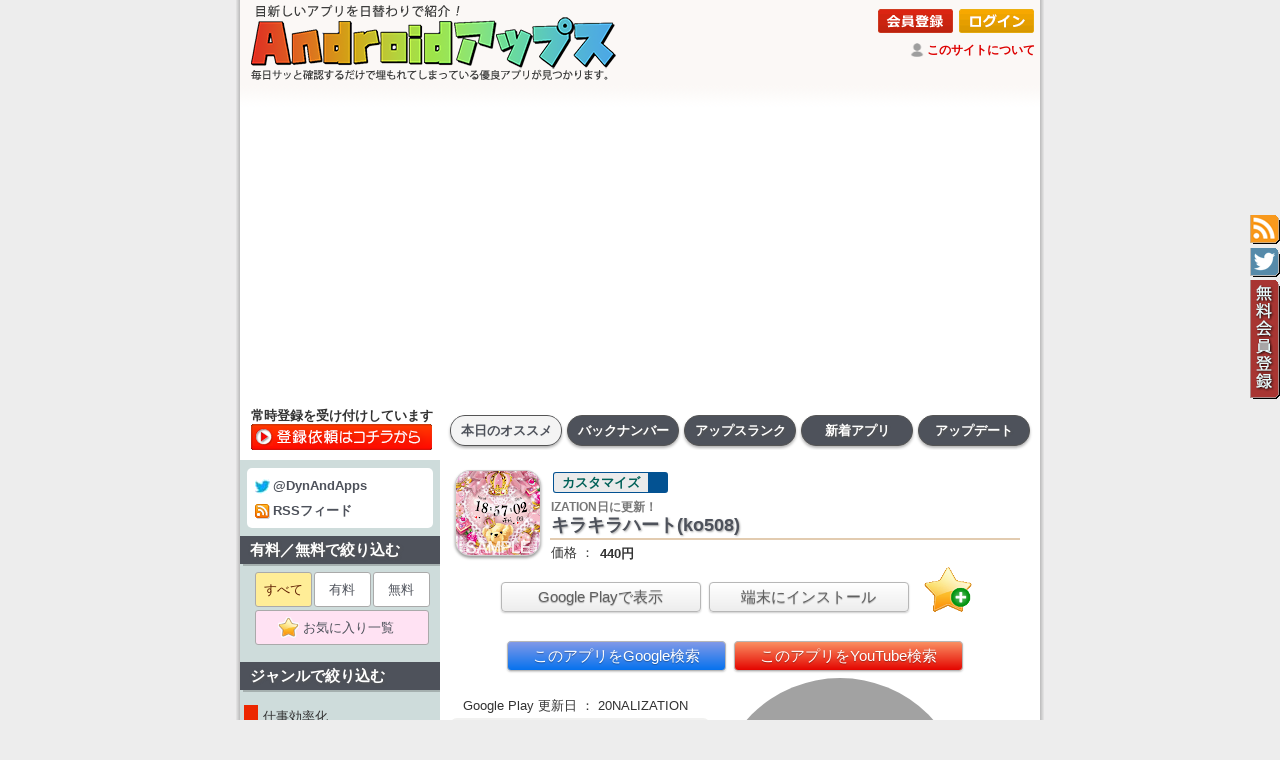

--- FILE ---
content_type: text/html
request_url: https://android-apps.org/?id=jp.stack.android.ko508
body_size: 23475
content:
<!DOCTYPE HTML PUBLIC "-//W3C//DTD HTML 4.01 Transitional//EN" "https://www.w3.org/TR/html4/loose.dtd">
<html lang="ja">
<head>
<link rel="canonical" href="https://android-apps.org/?id=jp.stack.android.ko508">
<!-- Google tag (gtag.js) -->
<script async src="https://www.googletagmanager.com/gtag/js?id=G-RSNC8012Z5"></script>
<script>
  window.dataLayer = window.dataLayer || [];
  function gtag(){dataLayer.push(arguments);}
  gtag('js', new Date());

  gtag('config', 'G-RSNC8012Z5');
</script>

	<meta http-equiv="X-UA-Compatible" content="IE=EmulateIE7; IE=EmulateIE8; IE=EmulateIE9" />

	<meta http-equiv="Content-Type" content="text/html; charset=UTF-8">
	<meta http-equiv="Content-Style-Type" content="text/css">
	<meta name="robots" content="INDEX,FOLLOW">
	<meta http-equiv="Content-Script-Type" content="text/javascript">
	<meta name="keywords" content="本日のAndroidアプリ,おすすめAndroidアプリ,毎日更新,バージョンアップ情報">
	<meta name="description" content="『キラキラ』と『ハート』がテーマのかわいい、おしゃれなライブ壁紙『キラキラハート』HOME画面で[MENU]ボタン＝＞[">
	<meta name="author" content="Androidアップス">
	<title>IZATION日に更新！「キラキラハート(ko508)」 | Androidアップス</title>
<link rel="amphtml" href="https://android-apps.org/amp.asp?id=jp.stack.android.ko508&c=all">
	<link href="https://fonts.googleapis.com/css?family=Heebo:100" rel="stylesheet">
	<link rel="alternate" type="application/rss+xml" title="Androidアップス" href="https://android-apps.org/androidapps.xml">
	<link rel="apple-touch-icon" sizes="192x192" href="./touch-icon.png">
	<link rel="shortcut icon" href="./touch-icon.png">
	<link rel="stylesheet" href="./photoswipe.css?20170117" type="text/css">
	<link rel="stylesheet" href="./style_pc.css?20250819" type="text/css">
<script type="text/javascript"><!--
function showtext01() {
	document.getElementById("text01").style.position = "static";
	document.getElementById("text01").style.visibility = "visible";
	document.getElementById("text02").style.position = "absolute";
	document.getElementById("text02").style.visibility = "hidden";
	document.getElementById("btn01").style.position = "static";
	document.getElementById("btn01").style.visibility = "visible";
	document.getElementById("btn02").style.position = "absolute";
	document.getElementById("btn02").style.visibility = "hidden";
}
function showtext02() {
	document.getElementById("text01").style.position = "absolute";
	document.getElementById("text01").style.visibility = "hidden";
	document.getElementById("text02").style.position = "static";
	document.getElementById("text02").style.visibility = "visible";
	document.getElementById("btn01").style.position = "absolute";
	document.getElementById("btn01").style.visibility = "hidden";
	document.getElementById("btn02").style.position = "static";
	document.getElementById("btn02").style.visibility = "visible";
}
//-->
</script>
<script type="text/javascript" src="./klass.min.js?20170117"></script>
<script type="text/javascript" src="./code.photoswipe-3.0.4.min.js?20170117"></script>
<script type="text/javascript">
	(function(window, Util, PhotoSwipe){
		document.addEventListener('DOMContentLoaded', function(){
			var
				options = {
					getToolbar: function(){
						return '<div class="ps-toolbar-previous" style="padding-top: 12px;">← 前の画像（ここをクリック／左矢印キー／画像をドラッグ）</div><div class="ps-toolbar-close" style="padding-top: 12px;">閉じる（ここをクリック／ESCキー／画像ダブルクリック）</div><div class="ps-toolbar-next" style="padding-top: 12px;">→ 次の画像（ここをクリック／右矢印キー／画像をドラッグ）</div>';
					}
				},
				instance = PhotoSwipe.attach( window.document.querySelectorAll('#Gallery a'), options );
		}, false);
	}(window, window.Code.Util, window.Code.PhotoSwipe));
</script>
<script src="https://ajax.googleapis.com/ajax/libs/jquery/1.9.1/jquery.min.js?20170213"></script>
<script type="text/javascript" src="./fav.js?20200710"></script>
<meta name="google-site-verification" content="Sp1r_i52o7TZEHwEhApNRvvjwLclr98yHDU28ZQI99E" />
<script type="application/ld+json">
{
  "@context": "https://schema.org/",
  "@type": "Product",
  "name": "キラキラハート(ko508)",
  "image": [
    "https://play-lh.googleusercontent.com/X4iJqNQHeFL3W6dttfe3g4OpnvpFgWvdnI72XM82wYX3FhG83m7G_tW7WE19bBAj=w256",
    "https://play-lh.googleusercontent.com/BBMyYLbykochWEK0muIKfUru1by-cTYFbfSrVupGynLVcEQ13afodpyNR2afxE1lEwA=w500"
   ],
  "description": "総合ランク：20,635位、ジャンル：カスタマイズ、価格：440円、インストール数：100以上",
  "sku": "id20220813230611530",
  "mpn": "jp.stack.android.ko508",
  "brand": {
    "@type": "Brand",
    "name": "STACK Inc"
  },
  "review": {
  	"@type": "Review",
  	"reviewRating": {
  		"@type": "Rating",
  		"ratingValue": "3.0",
  		"worstRating": "0.0",
  		"bestRating": "5.0"
  	},
  	"author": {
  		"@type": "Person",
  		"name": "Store Reviewer"
  	}
  },
  "aggregateRating": {
    "@type": "AggregateRating",
    "bestRating": "5.0",
    "worstRating": "0.0",
    "ratingValue": "3.0",
    "reviewCount": "1"
  },
	"offers": {
		"@type": "Offer",
		"url": "https://android-apps.org/?id=jp.stack.android.ko508",
		"priceCurrency": "JPY",
		"price": "440",
		"priceValidUntil": "20NALIZATION",
		"availability": "InStock"
	}
}
</script>
</head>
<body>
<h1>シンプルなサイト構成でサッと確認。日替わりでオススメAndroidアプリを紹介しています。</h1>
<div class="tag" title="RSSフィード" style="top:215px; background-image: url(./tag_rss.gif); width:30px; height:30px; z-index:8080; cursor:pointer;" onclick="location.href='https://android-apps.org/androidapps.xml';"></div>
<div class="tag" title="公式ツイッター" style="top:248px; background-image: url(./tag_twt.gif); width:30px; height:30px; z-index:8080; cursor:pointer;" onclick="window.open('https://twitter.com/dynandapps');"></div>
<div class="tag" title="無料会員登録" style="top:280px; background-image: url(./tag_usr.gif); width:30px; height:120px; z-index:8080; cursor:pointer;" onclick="location.href='https://android-apps.org/signup.asp?about=member';"></div>
<center>
<table id="frame-title"><tr>
<td id="top-title" rowspan="2"><a href="./"><img src="./title_pc.png" width="380" alt="Androidアップス"></a></td>
<td id="tuite" colspan="2"><div align=right><a href="./signup.asp?about=member"><img style="margin:1px 1px;" src="./bt_signup.png" alt="会員登録"></a> <a href="./member.asp"><img style="margin:1px 1px;" src="./bt_login.png" alt="ログイン"></a></div><img style="padding-bottom:3px; vertical-align:middle; widgh:14px; height:14px;" src="./ic_review.png"> <a id="white" href="./?m=about">このサイトについて</a></td></tr>
<tr><td style="padding:2px 1px 3px; vertical-align: bottom; text-align: right;">
</td><td style="padding:2px 7px 2px 2px; width:122px; vertical-align: bottom; text-align: right;">
<iframe src="https://www.facebook.com/plugins/like.php?href=http%3A%2F%2Fandroid-apps.org%2F&width=120&layout=button&action=like&size=small&show_faces=false&share=true&height=65&appId" width="158" height="20" style="border:none;overflow:hidden" scrolling="no" frameborder="0" allowTransparency="true"></iframe>
</td></tr></table>
<table id="frame-bottom"><tr><td id="frame-bottom" style="background-image:url(./bg_top_grad.png); background-position:top; background-repeat:repeat-x;">
</td></tr></table>
<table style="table-layout: fixed;" width="800"><tr><td id="frame-search" style="background-color:#fff;">
<div style="margin:0px 0px 0px 4px; line-height: 16px; font-size: 13px; font-weight: bold;">常時登録を受け付けしています</div><div style="margin:0px 0px 7px 3px;"><a href="./?m=send"><img loading="lazy" src="./bt_form00.png" onMouseOver="this.src='./bt_form01.png'" onMouseOut="this.src='./bt_form00.png'"></a></div>
</td><td id="frame-right"><div id="tabnav-00"><ul><li id="menuon"><a href="./">本日のオススメ</a></li><li id="menuoff"><a href="./?id=20260131&m=log">バックナンバー</a></li><li id="menuoff"><a href="./?m=org">アップスランク</a></li><li id="menuoff"><a href="./?m=new">新着アプリ</a></li><li id="menuoff"><a href="./?m=upd">アップデート</a></li></ul></div></td></tr></table><table style="table-layout: fixed;" width="800"><tr><td id="frame-left">
<div id="cate-list">
<div id="twtrss"><a target="_blank" href="https://twitter.com/dynandapps"><img loading="lazy" src="./ic_twt.gif">@DynAndApps</a><br><a href="./androidapps.xml"><img loading="lazy" src="./ic_rss.gif">RSSフィード</a></div></div>
<div id="label-left">有料／無料で絞り込む</div>
<div id="cate-list">
<ul class="page">
<li><span>すべて</span></li><li><a href="./?s=2&m=org">有料</a></li><li><a href="./?s=1&m=org">無料</a></li><li><a style="background-color:#ffe2f3; width:172px;" href="./signup.asp?about=member"><img loading="lazy" style="padding-bottom:3px; vertical-align:middle; widgh:21px; height:21px;" src="./fav.png"> お気に入り一覧　</a></li></ul>
</div>
<div id="label-left">ジャンルで絞り込む</div>
<div id="cate-list">
<a href="./?c=1010&m=org"><div id="unsel" style="border-left: 14px solid #ec2700;"> 仕事効率化</div></a>
<a href="./?c=1020&m=org"><div id="unsel" style="border-left: 14px solid #035292;"> カスタマイズ</div></a>
<a href="./?c=1030&m=org"><div id="unsel" style="border-left: 14px solid #5c0fd0;"> マルチメディア</div></a>
<a href="./?c=1040&m=org"><div id="unsel" style="border-left: 14px solid #ff00c0;"> 写真／アート</div></a>
<a href="./?c=1050&m=org"><div id="unsel" style="border-left: 14px solid #00bcb0;"> ＳＮＳ／友達</div></a>
<a href="./?c=1060&m=org"><div id="unsel" style="border-left: 14px solid #008300;"> 買物／旅行／イベント</div></a>
<a href="./?c=1070&m=org"><div id="unsel" style="border-left: 14px solid #c471fe;"> ニュース／書籍</div></a>
<a href="./?c=1080&m=org"><div id="unsel" style="border-left: 14px solid #95b023;"> 生活／天気</div></a>
<a href="./?c=1090&m=org"><div id="unsel" style="border-left: 14px solid #ffd131;"> 健康／カジュアル</div></a>
<a href="./?c=1100&m=org"><div id="unsel" style="border-left: 14px solid #ac703f;"> 開発／言語／学習</div></a>
<a href="./?c=9000&m=org"><div id="unsel" style="border-left: 14px solid #7e7e7e;"> その他のジャンル</div></a>

<div style="text-align:center; margin:10px 0px 0px;"><a href="https://android-game.org/"><img style="width:180px; border-width:0px;" src="https://android-game.org/title_pc.png"></a></div></div>
</td><td id="frame-right"><span></span><div id="page-apps">
<table style="table-layout: fixed;" width="580"><tr><td><table width="100%"><tr><td style="vertical-align: top;"><img loading="lazy" id="icon-d" src="https://play-lh.googleusercontent.com/X4iJqNQHeFL3W6dttfe3g4OpnvpFgWvdnI72XM82wYX3FhG83m7G_tW7WE19bBAj=w84" alt=""><br>
<a id="cate-l" href="./?m=org"><span id="cate-d" style="background-color: #ebebeb; border-color: #035292;">カスタマイズ</span></a><div id="name-d"><div id="name-wd">IZATION日に更新！</div>キラキラハート(ko508)</div>
<div id="sale-size">価格 ： <span id="sale-d">440円</span>
</div></td></tr></table><div align=center id="srch-d"><a target="_blank" href="https://play.google.com/store/apps/details?id=jp.stack.android.ko508&hl=ja"><button style="width:200px;" type="button">Google Playで表示</button></a> <a target="_blank" href="https://play.google.com/store/apps/details?id=jp.stack.android.ko508&amp;rdid=jp.stack.android.ko508&amp;rdot=1&amp;feature=md"><button style="width:200px;" type="button" alt="インストール／アンインストール">端末にインストール</button></a>　<a href="./signup.asp?about=member"><img loading="lazy" style="vertical-align: bottom;" src="./favadd.gif" width="48" height="48" title="お気に入り登録" alt="お気に入り登録"></a></div>
<br clear=left><div align=center id="srch-d"><a target="_blank" href="https://www.google.co.jp/search?q=%22キラキラハート(ko508)%22+android+%E3%83%AC%E3%83%93%E3%83%A5%E3%83%BC">　</a><a target="_blank" href="https://www.google.co.jp/search?q=%22キラキラハート(ko508)%22+android+-site%3Aplay.google.com+-site%3Aandroid-apps.org&hl=ja"><button style="color:#fff; background:linear-gradient(to bottom, #8199e8,#0672ee);" type="button">このアプリをGoogle検索</button></a> <a target="_blank" href="https://www.youtube.com/results?search_query=%22キラキラハート(ko508)%22+android"><button style="color:#fff; background:linear-gradient(to bottom, #fa9062,#e40500);" type="button">このアプリをYouTube検索</button></a><a target="_blank" href="https://www.youtube.com/results?search_query=%22キラキラハート(ko508)%22+android+%E5%AE%9F%E6%B3%81">　</a></div><table><tr><td valign=top width="270">
<br><div id="update-d">　Google Play 更新日 ： 20NALIZATION</div>
<div id="list-d"><div id="response-d">〈Android要件〉<br>　デバイスにより異なります</div>
<div id="downcnt-d">〈インストール数〉<br>　100以上</div>
<div id="ver-d">〈バージョン〉<br>　デバイスにより異なります</div>
<div id="dev-d">〈提供元〉<br>　STACK Inc</div>
</div>
</td><td valign=top><table><tr><td style="width:250px; height:250px; text-align:center; vertical-align: middle;"><div style="width:250px; height:250px;" class="d-chart"><div class="chart-pie" style="background: conic-gradient(#a2a2a2 0% 100%);"><div style="top:65px; left:65px;width:120px; height:120px;" class="chart-base"><div class="chart-text"><div align=center><span id="rate-t">3.0</span><br><div align=center><img loading="lazy" width="80" src="./star/3.0.gif"></div><div align=center id="rate-title2"><img loading="lazy" height="9" valign="middle" src="./ic_review.png"> 0人</div></div></div></div></div></div></td></tr></table></td><td><img loading="lazy" width="60" src="./hanrei.png"></td></tr>
</table>
<div align=right><a href="#" onclick="javascript:window.history.back(-1);return false;"><img loading="lazy" title="BACK" src="./bt_back.png" alt="BACK"></a>　</div>
<br clear=left><h1>キラキラハート(ko508)のプロモーション動画</h1>
<div style="width:100%; display:inline-block;"></div><div id="label-d">プロモーション動画</div>
<div id="wrap" style="margin-left:14px;"><div class="ytsl-click_div" data-iframe="&lt;iframe width=&quot;550&quot; height=&quot;315&quot; src=&quot;https://www.youtube.com/embed/er4lPSViP9s?feature=oembed&amp;autoplay=1&quot; frameborder=&quot;0&quot; allowfullscreen&gt;&lt;/iframe&gt;" style="height:315px;width:550px; position:relative;background: url('//img.youtube.com/vi/er4lPSViP9s/hqdefault.jpg') no-repeat scroll center center / cover" itemprop="video" itemtype="https://schema.org/VideoObject"><img loading="lazy" itemprop="thumbnailUrl" src="https://img.youtube.com/vi/er4lPSViP9s/hqdefault.jpg" style="display: none"><div class="ytsl-play_b"></div></div></div><br><br><h1>キラキラハート(ko508)のアプリ画面</h1>
<div style="width:100%; display:inline-block;"></div><div id="label-d">アプリ画面　<span style="font-size:11px; color:#f55; font-weight: normal;">※クリックすると拡大し、ダブルクリックで閉じます。</span></div>
<div id="MainContent" style="margin-left:10px;">
<ul id="Gallery" class="gallery">
<a id="first" href="https://play-lh.googleusercontent.com/BBMyYLbykochWEK0muIKfUru1by-cTYFbfSrVupGynLVcEQ13afodpyNR2afxE1lEwA=w800"><img loading="lazy" id="shot" src="https://play-lh.googleusercontent.com/BBMyYLbykochWEK0muIKfUru1by-cTYFbfSrVupGynLVcEQ13afodpyNR2afxE1lEwA=w300" alt="画像クリックでメニュー表示／非表示"></a><a id="first" href="https://play-lh.googleusercontent.com/1OWBOahHB_CFDlYG85Uzbq8OjxLCwTDEKxSWl5Mni-dbq6w-jnpeLbFxlxcnxootWk0Y=w800"><img loading="lazy" id="shot" src="https://play-lh.googleusercontent.com/1OWBOahHB_CFDlYG85Uzbq8OjxLCwTDEKxSWl5Mni-dbq6w-jnpeLbFxlxcnxootWk0Y=w300" alt="画像クリックでメニュー表示／非表示"></a><a id="first" href="https://play-lh.googleusercontent.com/6fvM2ljPn1S_3ob2Vin3qxyKqsm7a1zJMfB-sp1iIgJZ5C3uLBAX_UXbHiDTw2SwQ8A=w800"><img loading="lazy" id="shot" src="https://play-lh.googleusercontent.com/6fvM2ljPn1S_3ob2Vin3qxyKqsm7a1zJMfB-sp1iIgJZ5C3uLBAX_UXbHiDTw2SwQ8A=w300" alt="画像クリックでメニュー表示／非表示"></a></ul>
</div><br clear=left>
<br>
<h1>キラキラハート(ko508)の説明</h1>
<div style="width:100%; display:inline-block;"></div><div id="label-d">アプリの説明</div>
<div id="memo-d" class="kintou"><!-- google_ad_section_start -->『キラキラ』と『ハート』がテーマの<span id="apps">Androidアプリです。</span>かわいい、おしゃれなライブ壁紙『キラキラハート』<br>HOME画面で[MENU]ボタン＝＞[壁紙]＝＞[ライブ壁紙]＝＞[キラキラハート]で設定出来ます。<br><br>キラキラハート,KiraKiraHeartは当社の<span id="apps">Androidアプリです。</span>登録商標です。類似品に注意してください。<!-- google_ad_section_end --></div>
<br clear=left><br>
<div style="display:flex;">
  <div style="text-align:right; line-height: 15px;" class="b-label">
    <div style="text-align:right; font-size:9px; line-height:17px;" class="b-label">(評価数)</div>
    <div style="text-align:right;" class="b-label">10</div>
    <div style="text-align:right;" class="b-label">-</div>
    <div style="text-align:right;" class="b-label">-</div>
    <div style="text-align:right;" class="b-label">-</div>
    <div style="text-align:right;" class="b-label">-</div>
    <div style="text-align:right;" class="b-label">5</div>
    <div style="text-align:right;" class="b-label">-</div>
    <div style="text-align:right;" class="b-label">-</div>
    <div style="text-align:right;" class="b-label">-</div>
    <div style="text-align:right;" class="b-label">-</div>
    <div style="text-align:right;" class="b-label">0</div>
  </div>
  <div class="inner">
    <div style="text-align:center; font-size:11px; line-height:20px;" class="b-label">評価数とランキング順位の推移</div>
    <div style="width:490px; height:150px; border:1px solid #333; position:relative; margin-top:3px;" class="b-grapha">
      <hr style="top:15px;" class="b-graph">
      <hr style="top:30px;" class="b-graph">
      <hr style="top:45px;" class="b-graph">
      <hr style="top:60px;" class="b-graph">
      <hr style="top:75px;" class="b-graph">
      <hr style="top:90px;" class="b-graph">
      <hr style="top:105px;" class="b-graph">
      <hr style="top:120px;" class="b-graph">
      <hr style="top:135px;" class="b-graph">
      <svg style="position: absolute; top:0px; left:0px;" xmlns="http://www.w3.org/2000/svg" viewBox="0 0 490 150" width="490" height="150">
<circle r="3" cx="73.5" cy="93.5" fill="#dd0000" />
<circle r="3" cx="122.5" cy="90" fill="#dd0000" />
<circle r="3" cx="171.5" cy="96.5" fill="#dd0000" />
<circle r="3" cx="220.5" cy="98" fill="#dd0000" />
<circle r="3" cx="269.5" cy="97" fill="#dd0000" />
<circle r="3" cx="318.5" cy="90.5" fill="#dd0000" />
<circle r="3" cx="367.5" cy="102.5" fill="#dd0000" />
<circle r="3" cx="416.5" cy="116.5" fill="#dd0000" />
<circle r="3" cx="465.5" cy="117.5" fill="#dd0000" />
        <polyline points="73.5, 93.5, 122.5, 90, 171.5, 96.5, 220.5, 98, 269.5, 97, 318.5, 90.5, 367.5, 102.5, 416.5, 116.5, 465.5, 117.5" fill="none" stroke="#dd0000" stroke-width="2px" />
      </svg>
      <div style="position:absolute; top:150px; padding:2px 0px; left:0px; width:49px; text-align:center;" class="b-label">1/23</div>
      <div style="position:absolute; top:150px; padding:2px 0px; left:49px; width:49px; text-align:center;" class="b-label">1/24</div>
      <div style="position:absolute; top:150px; padding:2px 0px; left:98px; width:49px; text-align:center;" class="b-label">1/25</div>
      <div style="position:absolute; top:150px; padding:2px 0px; left:147px; width:49px; text-align:center;" class="b-label">1/26</div>
      <div style="position:absolute; top:150px; padding:2px 0px; left:196px; width:49px; text-align:center;" class="b-label">1/27</div>
      <div style="position:absolute; top:150px; padding:2px 0px; left:245px; width:49px; text-align:center;" class="b-label">1/28</div>
      <div style="position:absolute; top:150px; padding:2px 0px; left:294px; width:49px; text-align:center;" class="b-label">1/29</div>
      <div style="position:absolute; top:150px; padding:2px 0px; left:343px; width:49px; text-align:center;" class="b-label">1/30</div>
      <div style="position:absolute; top:150px; padding:2px 0px; left:392px; width:49px; text-align:center;" class="b-label">1/31</div>
      <div style="position:absolute; top:150px; padding:2px 0px; left:441px; width:49px; text-align:center;" class="b-label">2/1</div>
    </div>
  </div>
  <div style="text-align:left; line-height: 15px;" class="b-label">
    <div style="text-align:left; font-size:9px; line-height:17px;" class="b-label">(順位)</div>
    <div style="text-align:left;" class="b-label">20.4K</div>
    <div style="text-align:left;" class="b-label">-</div>
    <div style="text-align:left;" class="b-label">-</div>
    <div style="text-align:left;" class="b-label">-</div>
    <div style="text-align:left;" class="b-label">-</div>
    <div style="text-align:left;" class="b-label">20,550</div>
    <div style="text-align:left;" class="b-label">-</div>
    <div style="text-align:left;" class="b-label">-</div>
    <div style="text-align:left;" class="b-label">-</div>
    <div style="text-align:left;" class="b-label">-</div>
    <div style="text-align:left;" class="b-label">20.7K</div>
  </div>
</div>
<br><div align=right><a href="#" onclick="javascript:window.history.back(-1);return false;"><img loading="lazy" title="BACK" src="./bt_back.png" alt="BACK"></a>　</div>
</td></tr></table></div>
</td></tr></table>
<table id="frame-bottom"><tr><td id="frame-bottom">
<!-- <img src="./ad_728x90.gif"> -->

<script async src="//pagead2.googlesyndication.com/pagead/js/adsbygoogle.js"></script>
<!-- アップス - ビッグ -->
<ins class="adsbygoogle"
     style="display:inline-block;width:728px;height:90px"
     data-ad-client="ca-pub-4538284442938848"
     data-ad-slot="9131812348"></ins>
<script>
(adsbygoogle = window.adsbygoogle || []).push({});
</script>

</td></tr></table>
<table id="frame-bottom"><tr><td id="frame-bottom">
<a href="./?m=about">このサイトについて</a> | <a href="./">本日のオススメ</a> | <a href="./?m=log">バックナンバー</a> | <a href="./?m=org">アップスランク</a> | <a href="./?m=new">新着アプリ</a> | <a href="./?m=upd">アップデート</a> | <a href="./?m=send">お問い合わせ</a>
<br>
</td></tr></table>
<table id="frame-futter"><tr><td>
<div id="futter">Copyright&copy; 2022 Androidアップス. All Rights Reserved.</div>
</td></tr></table>
</center>
<script src="https://apis.google.com/js/platform.js" async defer>
  {lang: 'ja'}
</script>
</body>
</html>


--- FILE ---
content_type: text/html; charset=utf-8
request_url: https://www.google.com/recaptcha/api2/aframe
body_size: 268
content:
<!DOCTYPE HTML><html><head><meta http-equiv="content-type" content="text/html; charset=UTF-8"></head><body><script nonce="C21TRgM-b-KJiZO4VH374w">/** Anti-fraud and anti-abuse applications only. See google.com/recaptcha */ try{var clients={'sodar':'https://pagead2.googlesyndication.com/pagead/sodar?'};window.addEventListener("message",function(a){try{if(a.source===window.parent){var b=JSON.parse(a.data);var c=clients[b['id']];if(c){var d=document.createElement('img');d.src=c+b['params']+'&rc='+(localStorage.getItem("rc::a")?sessionStorage.getItem("rc::b"):"");window.document.body.appendChild(d);sessionStorage.setItem("rc::e",parseInt(sessionStorage.getItem("rc::e")||0)+1);localStorage.setItem("rc::h",'1769915246799');}}}catch(b){}});window.parent.postMessage("_grecaptcha_ready", "*");}catch(b){}</script></body></html>

--- FILE ---
content_type: application/javascript
request_url: https://android-apps.org/fav.js?20200710
body_size: 1731
content:
data = new Array("favadd.gif","favdel.gif","favadd3.gif","favdel3.gif");
prImg = new Array();
for (i=0; i<data.length; i++) {
	prImg[i] = new Image();
	prImg[i].src = data[i];
}
jQuery(function($) {
	$(".ytsl-click_div").click(function() {
		$(this).replaceWith($(this).data('iframe'));
	});
});
$(function() {
	var $fav = $("#fav");
	$fav.on("click", function() {
		var $this = $(this); 
		if (($this.attr("mode")=='add') && ($this.attr("cnt")<1)) {
			alert('お気に入り登録数の上限に達しています。');
		} else {
			$.ajax({type: "POST",url: "fav.asp", data: {id: $this.attr("domain"), a: $this.attr("mode")},
				success: function() {
					if ($this.attr("mode")=='add') {
						$this.attr("mode","del");
						$this.attr("cnt",$this.attr("cnt")-1)
						$this.attr("src","./favdel3.gif");
						$this.attr("title","お気に入り削除");
						$this.attr("alt","お気に入り削除");
					} else {
						$this.attr("mode","add");
						$this.attr("cnt",$this.attr("cnt")+1)
						$this.attr("src","./favadd3.gif");
						$this.attr("title","お気に入り登録");
						$this.attr("alt","お気に入り登録");
					};
				},
				error: function(){
					alert('更新できませんでした。');
				}
			});
		};
	});
	var $fav = $('[id^=fav-]');
	$fav.on("click", function() {
		var $this = $(this); 
		if ($this.attr("mode")=='del') {
			$.ajax({type: "POST",url: "fav.asp", data: {id: $this.attr("domain"), a: $this.attr("mode")},
				success: function() {
					$this.attr("mode","add");
					$this.attr("cnt",$this.attr("cnt")+1)
					$this.attr("src","./favadd3.gif");
					$this.attr("title","お気に入り登録");
					$this.attr("alt","お気に入り登録");
				},
				error: function(){
					alert('更新できませんでした。');
				}
			});
		};
		document.location.reload();
	});
});
